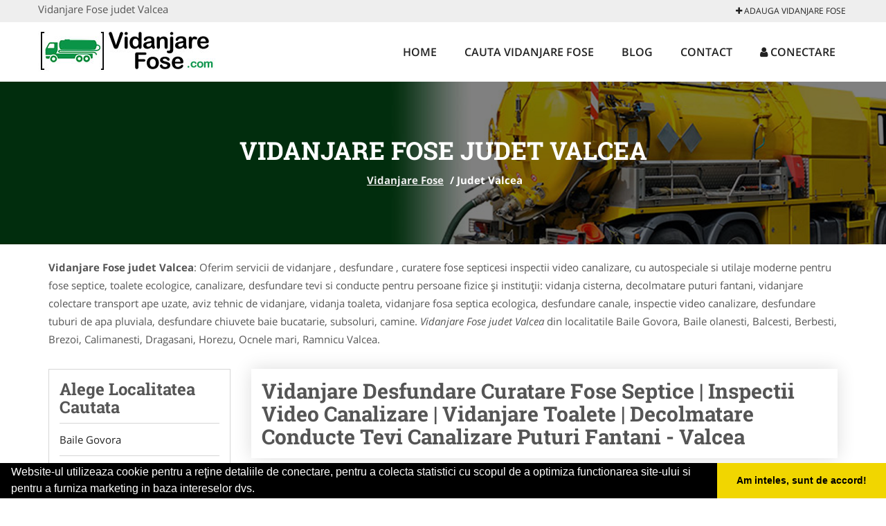

--- FILE ---
content_type: text/html; charset=UTF-8
request_url: https://www.vidanjarefose.com/judet-valcea
body_size: 4531
content:

<!DOCTYPE html>
<html lang="ro">
<head>

    <meta charset="UTF-8">
    <meta name="viewport" content="width=device-width, initial-scale=1.0">
	<meta name="language" content="Romanian" />

	<link rel="publisher" href="https://plus.google.com/"/>
					<script async type="text/javascript" src="/themes/bootstrap/assets/js/jquery-1.11.3.js"></script>

	<link rel="stylesheet" type="text/css" href="/assets/1d195763/listview/styles.css" />
<link rel="stylesheet" type="text/css" href="/assets/787df26b/pager.css" />
<script type="text/javascript" src="/assets/405bee7/jquery.js"></script>
<script type="text/javascript" src="/assets/405bee7/jquery.ba-bbq.js"></script>
<title>Vidanjare Fose judet Valcea</title>
	<meta name="description" content="Vidanjare Fose judet Valcea Oferim servicii de vidanjare cu autospeciale moderne pentru fose septice, toalete ecologice, ca"/>
	<meta name="keywords" content="Vidanjare Fose judet Valcea, Vidanjare Fose Valcea, servicii vidanjare, inspectii video canalizare, vidanjare colectare transport ape uzate, vidanja toaleta, vidanjare fosa septica, vidanja desfundare canal, deblocare conducte canalizare, decolmatare camine, vidanja spalatorii auto, desfundare tevi bucatarie baie, vidanjare fose ecologice, decolmatare canale bazine"/>
	<meta name="robots" content="index, follow, all"/>

	<meta property="og:locale" content="ro_RO" />
	<meta property="og:type" content="article" />
	<meta property="og:title" content="Vidanjare Fose judet Valcea" />
	<meta property="og:description" content="Vidanjare Fose judet Valcea Oferim servicii de vidanjare cu autospeciale moderne pentru fose septice, toalete ecologice, ca" />
	<meta property="og:url" content="https://www.vidanjarefose.com/judet-valcea" />
	<meta property="og:site_name" content="Vidanjare Fose" />
	<meta property="article:publisher" content="https://www.facebook.com/Vidanjare-Fose-111603737864304" />
	<meta property="og:image" content="https://www.vidanjarefose.com/images/banner/200x200-1.jpg" />
	<meta property="og:image:secure_url" content="https://www.vidanjarefose.com/images/banner/200x200-1.jpg" />

	<meta name="twitter:card" content="summary">
	<meta name="twitter:title" content="Vidanjare Fose judet Valcea" >
	<meta name="twitter:description" content="Vidanjare Fose judet Valcea Oferim servicii de vidanjare cu autospeciale moderne pentru fose septice, toalete ecologice, ca" >
	<meta name="twitter:site" content="https://www.vidanjarefose.com/judet-valcea" >

	<link rel="apple-touch-icon" sizes="57x57" href="/fav/apple-icon-57x57.png">
	<link rel="apple-touch-icon" sizes="60x60" href="/fav/apple-icon-60x60.png">
	<link rel="apple-touch-icon" sizes="72x72" href="/fav/apple-icon-72x72.png">
	<link rel="apple-touch-icon" sizes="76x76" href="/fav/apple-icon-76x76.png">
	<link rel="apple-touch-icon" sizes="114x114" href="/fav/apple-icon-114x114.png">
	<link rel="apple-touch-icon" sizes="120x120" href="/fav/apple-icon-120x120.png">
	<link rel="apple-touch-icon" sizes="144x144" href="/fav/apple-icon-144x144.png">
	<link rel="apple-touch-icon" sizes="152x152" href="/fav/apple-icon-152x152.png">
	<link rel="apple-touch-icon" sizes="180x180" href="/fav/apple-icon-180x180.png">
	<link rel="icon" type="image/png" sizes="192x192"  href="/fav/android-icon-192x192.png">
	<link rel="icon" type="image/png" sizes="32x32" href="/fav/favicon-32x32.png">
	<link rel="icon" type="image/png" sizes="96x96" href="/fav/favicon-96x96.png">
	<link rel="icon" type="image/png" sizes="16x16" href="/fav/favicon-16x16.png">
	<link rel="manifest" href="/fav/manifest.json">
	<meta name="msapplication-TileColor" content="#ffffff">
	<meta name="msapplication-TileImage" content="/fav/ms-icon-144x144.png">
	<meta name="theme-color" content="#ffffff">

	<link rel="stylesheet" href="/themes/bootstrap/assets/css/customstyle.css">
    <link rel="stylesheet" href="/themes/bootstrap/stylec.css">

		



		   
			<!-- Google tag (gtag.js) -->
<script async src="https://www.googletagmanager.com/gtag/js?id=G-J1N97FKRV7"></script>
<script>
  window.dataLayer = window.dataLayer || [];
  function gtag(){dataLayer.push(arguments);}
  gtag('js', new Date());

  gtag('config', 'G-J1N97FKRV7');
</script>	
</head>
<body>

	<!-- Get the android app -->
		
	<!-- Get the ios app -->
	

	<div class="topheader">
    <div class="container">
        <div class="row">

                <div class="message">
	                Vidanjare Fose judet Valcea                </div>


	            <div class="topmainmenu">
					<ul class="" id="yw2">
<li><a href="/web-adauga"><i class='fa fa-plus'></i> Adauga Vidanjare Fose</a></li>
</ul>	            </div>

        </div>
    </div>
</div>

<div class="header-area">
    <div class="container">
        <div class="row">

                <div class="logo">
                    <a href="/" id="logo" title="Vidanjare Fose">
	                    <img src="/themes/bootstrap/images/logo.jpg" alt="Vidanjare Fose"/>
	                </a>
                </div>
                <div class="responsive-menu"></div>


                <div class="mainmenu">
					<ul id="tiny">
<li><a href="/">Home</a></li>
<li><a href="/cauta">Cauta Vidanjare Fose</a></li>
<li><a href="/articole-blog">Blog</a></li>
<li><a href="/contact">Contact</a></li>
<li><a href="/login"><i class='fa fa-user'></i> Conectare</a></li>
</ul>                </div>

        </div>
    </div>
</div>


	
	    <!-- Breadcrumb Area Start -->
    <div class="discover-breadcrumb-area breadcrumb-banner-bg breadcrumb-banner-bg breadcrumb-banner-bg1">
        <div class="container">
            <div class="row">
                <div class="col-md-12 text-center">
                    <div class="breadcrumb-text">
                        <h1>Vidanjare Fose judet Valcea</h1>
                    </div>
                    <div class="breadcrumb-menu">
						<div class="breadcrumbs">
<a href="/">Vidanjare Fose</a>  /  <span>Judet Valcea</span></div>                    </div>
                </div>
            </div>
        </div>
    </div>
    <!-- Breadcrumb Area End -->
	
	
	
<!-- Blog Area Start -->
<div class="blog-left-area  pd-top-20 pd-bottom-0">
    <div class="container">
        <div class="row">
           <div class="col-md-12">
	           <p>
					<b>Vidanjare Fose judet Valcea</b>: Oferim servicii de vidanjare , desfundare , curatere fose septicesi inspectii video canalizare, cu autospeciale si utilaje moderne pentru fose septice, toalete ecologice, canalizare, desfundare tevi si conducte pentru persoane fizice și instituții: vidanja cisterna, decolmatare puturi fantani, vidanjare colectare transport ape uzate, aviz tehnic de vidanjare, vidanja toaleta, vidanjare fosa septica ecologica, desfundare canale, inspectie video canalizare, desfundare tuburi de apa pluviala, desfundare chiuvete baie bucatarie, subsoluri, camine. <i>Vidanjare Fose judet Valcea</i> din localitatile Baile Govora, Baile olanesti, Balcesti, Berbesti, Brezoi, Calimanesti, Dragasani, Horezu, Ocnele mari, Ramnicu Valcea.	           </p>
            </div>
        </div>
    </div>
</div>
<!-- Blog Area End -->


<!-- Blog Area Start -->
<div class="blog-left-area  pd-top-20 pd-bottom-20">
    <div class="container">
        <div class="row">
           <div class="col-md-3 col-sm-4 sidebar">
                <div class="widgets widgets-cat">
                    <div class="widgets-title"><b>Alege Localitatea Cautata</b></div>
					<ul>
											<li>
							<a href="/baile-govora" title="Vidanjare Fose Baile Govora">
								Baile Govora							</a>
						</li>
											<li>
							<a href="/baile-olanesti" title="Vidanjare Fose Baile olanesti">
								Baile olanesti							</a>
						</li>
											<li>
							<a href="/balcesti" title="Vidanjare Fose Balcesti">
								Balcesti							</a>
						</li>
											<li>
							<a href="/berbesti" title="Vidanjare Fose Berbesti">
								Berbesti							</a>
						</li>
											<li>
							<a href="/brezoi" title="Vidanjare Fose Brezoi">
								Brezoi							</a>
						</li>
											<li>
							<a href="/calimanesti" title="Vidanjare Fose Calimanesti">
								Calimanesti							</a>
						</li>
											<li>
							<a href="/dragasani" title="Vidanjare Fose Dragasani">
								Dragasani							</a>
						</li>
											<li>
							<a href="/horezu" title="Vidanjare Fose Horezu">
								Horezu							</a>
						</li>
											<li>
							<a href="/ocnele-mari" title="Vidanjare Fose Ocnele mari">
								Ocnele mari							</a>
						</li>
											<li>
							<a href="/ramnicu-valcea" title="Vidanjare Fose Ramnicu Valcea">
								Ramnicu Valcea							</a>
						</li>
										</ul>
                </div>
				<div class="layouts-sidebar">
   <div class="widgets widgets-facebook">
        <div class="widgets-title">Facebook</div>
		<script>
/**
	* Facebook
**/
!function(a,b,c){var d,e=a.getElementsByTagName(b)[0];a.getElementById(c)||(d=a.createElement(b),d.id=c,d.src="//connect.facebook.net/en_US/sdk.js#xfbml=1&version=v2.9",e.parentNode.insertBefore(d,e))}(document,"script","facebook-jssdk");
</script>

<div class="fb-page" data-href="https://www.facebook.com/Vidanjare-Fose-111603737864304" data-width="408" data-small-header="false" data-adapt-container-width="true" data-hide-cover="false" data-show-facepile="true"><blockquote cite="https://www.facebook.com/Vidanjare-Fose-111603737864304" class="fb-xfbml-parse-ignore"><a  rel="nofollow" href="https://www.facebook.com/Vidanjare-Fose-111603737864304">Vidanjare Fose</a></blockquote></div>

   </div>
<!--
   <div class="widgets widgets-banner">
        <div class="widgets-title">Aplicatii mobil</div>
		<div class="module_customhtml position_banner1"><p><a title="download aplicatie mobil android" href="/articol-in-curand" rel="nofollow" target="_blank"><img style="display: block; margin-left: auto; margin-right: auto;" src="https://www.odinmedia.ro/semnatura/download-android.png" alt="download aplicatie gratuita android " width="250" /></a> <br /><a title="download aplicatie mobil ios" href="/articol-in-curand" rel="nofollow" target="_blank"><img style="display: block; margin-left: auto; margin-right: auto;" src="https://www.odinmedia.ro/semnatura/download-ios.png" alt="download aplicatie gratuita ios" width="250" /></a></p></div>   </div>
-->
</div>
            </div>
            <div class="col-md-9 col-sm-8">
	            <div class="blog-item">
		            <div class="blog-text">
						<h2>Vidanjare Desfundare Curatare Fose Septice | Inspectii Video Canalizare | Vidanjare Toalete | Decolmatare Conducte Tevi Canalizare Puturi Fantani - Valcea</h2>
		            </div>
	            </div>
				<div id="yw0" class="list-view">
<div class="items">


<div itemscope itemtype="http://schema.org/LocalBusiness" class="boxinfoversion2 clearfix">
    <div class="blog-item">
		<div class="row">
		<div class="col-md-4">
			<div class="box">
			    <a href="/ramnicu-valcea" title="Vidanja Rm. Valcea">
					<img itemprop="image" class="responsive thumbnail" src="/images/item/small/Vidanja-Rm.-Valcea-Ramnicu-Valcea-1888.jpg" title="Servicii Vidanjare Fose Septice Conducte Canalizare Ramnicu Valcea" alt="Servicii Vidanjare Fose Septice Conducte Canalizare Ramnicu Valcea"/>
			    </a>
							</div>
			<ul class="contactphone">
				<li>Vidanja Rm. Valcea</li>
			</ul>
					</div>
		<div class="col-md-8">
	        <div class="blog-text">
	            <h3><a href="/ramnicu-valcea" title="Servicii Vidanjare Fose Septice Conducte Canalizare Ramnicu Valcea"><span itemprop="name">Servicii Vidanjare Fose Septice Conducte Canalizare Ramnicu Valcea</span></a></h3>

	            <div itemprop="address" itemscope itemtype="http://schema.org/PostalAddress">
	                <i class="fa fa-folder"></i>Servicii Vidanjare Fose Septice Conducte Canalizare&nbsp;
	                <i class="fa fa-building"></i>judet Valcea&nbsp;
	                <span itemprop="addressLocality"><i class="fa fa-building-o"></i>Ramnicu Valcea</span>
	            </div>

	            <p>Servicii de vidanjare Valcea cu autospeciale si utilaje moderne pentru fose septice, toalete ecologice,&nbsp;canalizare, desfundare tevi si conducte pentru persoane fizice și instituții:

vidanja cisterna, decolmatare puturi fantani, vidanjare colectare transport ape uzate, aviz tehnic de vidanjar...</p>
	        </div>
		</div>
		</div>
    </div>
</div>

</div><div class="keys" style="display:none" title="/judet-valcea"><span>17</span></div>
</div>            </div>
						<div class="col-md-3 col-sm-4 sidebar-after">
							<div class="layouts-sidebar">
   <div class="widgets widgets-facebook">
        <div class="widgets-title">Facebook</div>
		<script>
/**
	* Facebook
**/
!function(a,b,c){var d,e=a.getElementsByTagName(b)[0];a.getElementById(c)||(d=a.createElement(b),d.id=c,d.src="//connect.facebook.net/en_US/sdk.js#xfbml=1&version=v2.9",e.parentNode.insertBefore(d,e))}(document,"script","facebook-jssdk");
</script>

<div class="fb-page" data-href="https://www.facebook.com/Vidanjare-Fose-111603737864304" data-width="408" data-small-header="false" data-adapt-container-width="true" data-hide-cover="false" data-show-facepile="true"><blockquote cite="https://www.facebook.com/Vidanjare-Fose-111603737864304" class="fb-xfbml-parse-ignore"><a  rel="nofollow" href="https://www.facebook.com/Vidanjare-Fose-111603737864304">Vidanjare Fose</a></blockquote></div>

   </div>
<!--
   <div class="widgets widgets-banner">
        <div class="widgets-title">Aplicatii mobil</div>
		<div class="module_customhtml position_banner1"><p><a title="download aplicatie mobil android" href="/articol-in-curand" rel="nofollow" target="_blank"><img style="display: block; margin-left: auto; margin-right: auto;" src="https://www.odinmedia.ro/semnatura/download-android.png" alt="download aplicatie gratuita android " width="250" /></a> <br /><a title="download aplicatie mobil ios" href="/articol-in-curand" rel="nofollow" target="_blank"><img style="display: block; margin-left: auto; margin-right: auto;" src="https://www.odinmedia.ro/semnatura/download-ios.png" alt="download aplicatie gratuita ios" width="250" /></a></p></div>   </div>
-->
</div>
						 </div>
        </div>
    </div>
</div>
<!-- Blog Area End -->



			<div class="site-footer ">
    <div class="footer-area  pd-top-20 pd-bottom-20">
        <div class="container">
            <div class="row">
                <div class="col-lg-3 col-md-6 col-sm-12">
                    <div class="footer-widgets">
			      		<div class='title'>Linkuri Utile</div><ul class='list'><li><a href='/articol-cum-platesc' rel='nofollow' target=_self>Cum platesc</a></li><li><a href='/contact' rel='nofollow' target=_self>Termeni si Conditii</a></li><li><a href='/articol-preturi-abonamente' rel='nofollow' target=_self>Preturi Abonamente</a></li><li><a href='/banner' rel='nofollow' target=_self>Sustine VidanjareFose.ro</a></li></ul>						                    </div>
                </div>
                <div class="col-lg-3 col-md-6 col-sm-12">
                    <div class="footer-widgets">
						<div class='title'>Parteneri</div><ul class='list'><li><a href='https://www.curateniespatiicomerciale.ro/' rel='nofollow' target=_blank>CuratenieSpatiiComerciale.ro</a></li><li><a href='https://www.curatenie-generala.com/' rel='nofollow' target=_blank>Curatenie-Generala.com</a></li><li><a href='https://www.nonstopdeschis.ro/' rel='nofollow' target=_blank>NonStopDeschis.ro</a></li><li><a href='https://www.tractariasistentarutiera.com/' rel='nofollow' target=_blank>TractariAsistentaRutiera.com</a></li></ul>                    </div>
                </div>
                <div class="col-lg-3 col-md-6 col-sm-12">
                    <div class="footer-widgets">
			       		<div class="title hidden-sm hidden-xs">&nbsp;</div>
						<ul class='list'><li><a href='https://www.agentiifunerare.com/' rel='nofollow' target=_blank>AgentiiFunerare.com</a></li><li><a href='http://www.centraleboilere.ro/' rel='nofollow' target=_blank>CentraleBoilere.ro</a></li><li><a href='http://www.dresajcaine.ro' rel='nofollow' target=_blank>DresajCaine.ro</a></li><li><a href='https://www.pergole-rulouri-copertine.ro/' rel='nofollow' target=_blank>Pergole-Rulouri-Copertine.ro</a></li></ul>		             </div>
                </div>
                <div class="col-lg-3 col-md-6 col-sm-12">
                    <div class="footer-widgets">
			       		<div class="title hidden-sm hidden-xs">&nbsp;</div>
						<ul class='list'><li><a href='https://www.alpinist-utilitar.com' rel='nofollow' target=_blank>Alpinist-Utilitar.com</a></li><li><a href='http://www.birouri-cadastru.ro' rel='nofollow' target=_blank>Birouri-Cadastru.ro</a></li><li><a href='http://www.firmatractariauto.ro' rel='nofollow' target=_blank>FirmaTractariAuto.ro</a></li><li><a href='http://www.service-reparatii.com' rel='nofollow' target=_blank>Service-Reparatii.com</a></li></ul>                    </div>
                </div>
            </div>
        </div>
    </div>
    <div class="footer-copyright">
        <div class="container">
            <div class="row">
                <div class="col-sm-8">
                    <div class="copy-right-text">
                     &copy; 2014-2026
Powered by <a rel="nofollow" title="vilonmedia" href="http://www.vilonmedia.ro/">VilonMedia</a>

& <a rel="nofollow" title="Tokaido Consult">Tokaido Consult</a> - 

<a href="http://www.anpc.gov.ro" rel="external nofollow noopener" target="_blank">ANPC</a>

<a href="https://webgate.ec.europa.eu/odr/main/?event=main.home.show" rel="external nofollow noopener" target="_blank">SOL</a>
                    </div>
                </div>
                <div class="col-sm-4">
                    <div class="social-link text-right">
                        <a rel="nofollow" href="https://www.facebook.com/Vidanjare-Fose-111603737864304" title="facebook"><i class="fa fa-facebook"></i></a>
                        <a rel="nofollow" href="https://twitter.com/" title="twitter"><i class="fa fa-twitter"></i></a>
                       

                    </div>
                </div>
            </div>
        </div>
    </div>
</div>
		<script async type="text/javascript" src="/themes/bootstrap/assets/js/customjs.js"></script>
	


	

		
	<div itemscope itemtype="http://schema.org/WebSite">
		<meta itemprop="name" content="Vidanjare Fose">
		<meta itemprop="url" content="https://www.vidanjarefose.com/judet-valcea">
	</div>
	<div itemscope itemtype="http://schema.org/Organization">
		<meta itemprop="name" content="Vidanjare Fose">

		<meta itemprop="url" content="https://www.VidanjareFose.com">
		<meta itemprop="logo" content="https://www.VidanjareFose.com/themes/bootstrap/images/logo.jpg">
		<meta itemprop="sameAs" content="https://www.facebook.com/Vidanjare-Fose-111603737864304">
		<meta itemprop="sameAs" content="https://twitter.com/">
		<meta itemprop="sameAs" content="https://plus.google.com/">
	</div>


	<script type="text/javascript" src="//s7.addthis.com/js/300/addthis_widget.js#pubid=ra-591e7e1cdf2e83df"></script>

<link rel="stylesheet" type="text/css" href="https://www.vilonmedia.ro/important/cookie/cookie.css" />
<script src="https://www.vilonmedia.ro/important/cookie/cookie.js"></script>
<script>
window.addEventListener("load", function(){
window.cookieconsent.initialise({
  "palette": {
    "popup": {
      "background": "#000"
    },
    "button": {
      "background": "#f1d600"
    }
  },
  "showLink": false,
  "theme": "edgeless",
  "content": {
    "message": "Website-ul utilizeaza cookie pentru a reţine detaliile de conectare, pentru a colecta statistici cu scopul de a optimiza functionarea site-ului si pentru a furniza marketing in baza intereselor dvs.",
    "dismiss": "Am inteles, sunt de accord!"
  }
})});
</script>

<script type="text/javascript" src="/assets/1d195763/listview/jquery.yiilistview.js"></script>
<script type="text/javascript">
/*<![CDATA[*/
jQuery(function($) {
jQuery('#yw0').yiiListView({'ajaxUpdate':['1','yw0'],'ajaxVar':'ajax','pagerClass':'pager','loadingClass':'list\x2Dview\x2Dloading','sorterClass':'sorter','enableHistory':false});
});
/*]]>*/
</script>
</body>
</html>


--- FILE ---
content_type: text/css
request_url: https://www.vidanjarefose.com/themes/bootstrap/stylec.css
body_size: 1985
content:
#mapCanvas{border:2px solid #ddd;}.contentarticle img{padding:5px;background-color: #fff;margin:5px;border: 1px solid #ddd;border-radius: 4px;}.widgets-title{font-family: "Roboto Slab",serif;font-weight: 700;margin: 0;font-size: 24px;}.logo{margin:12px 0 12px;float:left}.responsive-menu{top:24px}.slicknav_nav{width:270px}.widgets.widgets-cat{position:relative}.blog-item .ribbon{top:-20px}.header-area .row{position:relative}.widgets{padding:15px}label{margin-bottom:0}.sidebar-after{display:none}.thumbnail{margin-left:auto;margin-right:auto}.at-share-dock.atss{z-index:9998}.blog-text table{width:100%!important;height:auto!important}a{color:#005a19}.pd-10{padding:10px}.pd-20{padding:20px}.col_map{float:right}.discover-slide-table .title{font-size:50px;font-weight:900;margin:0 0 20px;text-transform:uppercase;font-family:"Roboto Slab",serif;line-height:1.1}.homepagefirsth1 .discover-section-content{padding:0;margin:5px;padding-bottom:20px}.pd-bottom-20{padding-bottom:20px}.pd-top-20{padding-top:20px}.topheader{background:#eee}.topheader .message{float:left}.topheader .topmainmenu{float:right}.topmainmenu ul{list-style:outside none none;margin:0;padding:0}.topmainmenu ul li{display:inline-block;position:relative}.topmainmenu ul>li.active>a,.topmainmenu ul li a:hover{color:#005a19}.topmainmenu ul li a{color:#222;display:block;font-size:12px;padding:3px;text-transform:uppercase}.topmainmenu ul li ul{background:#fff none repeat scroll 0 0;left:0;position:absolute;top:120px;transition:all 0.3s ease 0s;visibility:hidden;width:200px;z-index:999}.topmainmenu ul li ul li a{display:block;font-size:13px;padding:5px 15px;text-transform:none}.topmainmenu ul li ul li{display:block}.topmainmenu ul li:hover ul{top:80px;visibility:visible}.topmainmenu ul li:hover i.fa{position:relative;transform:rotate(89deg)}.topmainmenu ul li i.fa{transition:all 0.3s ease 0s}.footer-widgets .title{font-weight:700;margin:0 0 25px;font-family:"Roboto Slab",serif;font-size:24px}.service-text .title{font-size:20px;font-weight:700;margin:5px 0 10px;text-transform:uppercase;font-family:"Roboto Slab",serif;line-height:1.1;float:left}.service-text a.btn{margin-right:10px;margin-bottom:10px}.service-text p{clear:both}.col_map .single-service-item{padding-left:0}#searchDealerMap{width:324px;margin-left:auto;margin-right:auto}.maphome .service-text .title{padding-left:15%}.maphome .social-link .fa,.maphome .social-link a{background:#555}.maphome .social-link a:hover{background:#005a19}.btn.btn-success.colortheme,.btn.btn-primary{background:#555;border:none}.btn.btn-success.colortheme:hover,.btn.btn-primary:hover{background:#005a19}#searchDealerMap a.dealerMap_mobi img{display:none;width:100%}#searchDealerMap img{background-image:url(/themes/bootstrap/images/dealerMapBg.gif);background-repeat:no-repeat;width:auto}.caption p{color:#999}.carousel-inner .thumbnail{min-height:160px}.carousel-inner .caption{font-size:16px;text-align:center}.carousel-inner .thumbnail img{vertical-align:middle}.control-box{text-align:right;width:100%}.carousel-control{background:#666;border:0;border-radius:0;display:inline-block;font-size:34px;font-weight:200;line-height:18px;opacity:.5;padding:4px 10px 0;position:static;height:30px;width:15px}.breadcrumbs{color:#fff;display:inline-block;font-weight:700;padding:0 5px;position:relative}.breadcrumbs a{color:#eee;text-decoration:underline;display:inline-block;font-weight:700;padding:0 5px;position:relative}.breadcrumb-banner-bg{background-image:none;background:#555}.discover-breadcrumb-area.breadcrumb-banner-bg{padding:20px 0}.discover-breadcrumb-area.breadcrumb-banner-bg.breadcrumb-banner-bg1,.discover-breadcrumb-area.breadcrumb-banner-bg.breadcrumb-banner-bg2{padding:80px 0}.breadcrumb-banner-bg.breadcrumb-banner-bg1{background-image:url(images/breadcrumb1.jpg);background-position:center center;background-size:cover}.breadcrumb-banner-bg.breadcrumb-banner-bg2{background-image:url(images/breadcrumb2.jpg);background-position:center center;background-size:cover}.pager,.pagination{clear:both;font-family:"Open Sans",sans-serif;margin-bottom:20px;padding:10px 0}.pager,.pagination b{color:#999;float:left;font-weight:400;margin:0 5px 2px 0;padding:0 10px}.pager ul.yiiPager li a,.pagination a.navlinks{background-color:#eee;border:1px solid #333;border-radius:3px;color:#454545;font-size:12px;font-weight:600;padding:15px 15px;text-transform:uppercase}.pager ul.yiiPager li a:hover,.pager ul.yiiPager li.selected a,.pagination a.current,.pagination a.navlinks:hover{background-color:#454545;color:#fff}.pager ul.yiiPager li.next{padding-right:5px}.footer-widgets{padding:0}ul.contactphone li,.widgets.widgets-cat ul.contactphone li{background:#ddd;padding:3px;font-size:20px;font-family:"Roboto Slab",serif;font-weight:700;padding-left:10px}.widgets.widgets-cat ul.contactphone li a{display:inline}.contactphone li a{color:#333}.blog-left-area .blog-item .blog-text p{margin:10px 0 0}.blog-left-area .blog-item .blog-text ul{list-style:none!important;padding-left:10px}.blog-left-area .blog-item .blog-text li{padding-left:1em;text-indent:-.7em;display:list-item}.blog-left-area .blog-item .blog-text li::before{content:"• ";color:#000}.blog-text a.colortheme{color:#fff}.blog-text a.colortheme:hover{color:#fff}.blog-text a{display:inline;text-decoration:underline}.blog-text a:hover{color:#005a19}img.responsive{width:100%}.widgets.widgets-cat ul li a{display:block}.ribbon{position:absolute;left:-5px;top:-5px;z-index:1;overflow:hidden;width:75px;height:75px;text-align:right}.ribbon span{font-size:10px;font-weight:700;color:#FFF;text-transform:uppercase;text-align:center;line-height:20px;transform:rotate(-45deg);-webkit-transform:rotate(-45deg);width:100px;display:block;background:#79A70A;background:linear-gradient(#9BC90D 0%,#79A70A 100%);box-shadow:0 3px 10px -5px rgba(0,0,0,1);position:absolute;top:19px;left:-21px}.ribbon span::before{content:"";position:absolute;left:0;top:100%;z-index:-1;border-left:3px solid #79A70A;border-right:3px solid transparent;border-bottom:3px solid transparent;border-top:3px solid #79A70A}.ribbon span::after{content:"";position:absolute;right:0;top:100%;z-index:-1;border-left:3px solid transparent;border-right:3px solid #79A70A;border-bottom:3px solid transparent;border-top:3px solid #79A70A}.errorSummary{color:red}.demo,.demooras,.demosmall{text-align:center}.demo,.demosmall{background:#ff0;color:#000;font-weight:700}.demo{font-size:24px}.demosmall{font-size:15px}#theForm input{width:100%}#theForm select{width:100%}#theForm textarea{width:100%}.footer-widgets ul li a{padding:0}.bar-admin a{text-decoration:none;padding:0}#theForm input[type=checkbox]{width:auto}.owl-theme .owl-dots,.owl-theme .owl-nav{text-align:center}.owl-theme .owl-nav{margin-bottom:10px}.owl-theme .owl-nav [class*="owl-"]{background:#555 none repeat scroll 0 0;border-radius:3px;color:#fff;cursor:pointer;display:inline-block;font-size:14px;margin:5px;padding:4px 7px}.owl-theme .owl-nav [class*="owl-"]:hover{background:#869791 none repeat scroll 0 0;color:#fff;text-decoration:none}.owl-theme .owl-nav .disabled{cursor:default;opacity:.5}.owl-theme .owl-nav.disabled+.owl-dots{margin-top:10px}.owl-theme .owl-dots .owl-dot{display:inline-block}.owl-theme .owl-dots .owl-dot span{backface-visibility:visible;background:#333 none repeat scroll 0 0;border-radius:30px;display:block;height:10px;margin:5px 7px;transition:opacity 0.2s ease 0s;width:10px}.owl-theme .owl-dots .owl-dot.active span,.owl-theme .owl-dots .owl-dot:hover span{background:#869791 none repeat scroll 0 0}.owl-carousel .caption{min-height:60px;text-align:center;background:#eee;margin-bottom:5px;border:1px solid #ddd;border-radius:4px}.owl-carousel-outer .owl-controls{position:absolute;top:-43px;right:0}.owl-carousel-outer .owl-carousel .owl-item{position:relative}.owl-carousel-outer .owl-carousel .owl-item .thumbnail{margin-bottom:0;overflow:hidden}.owl-carousel-outer .owl-carousel .owl-item .thumbnail a{display:block;overflow:hidden;height:145px}.owl-carousel-outer .owl-carousel .owl-item .thumbnail a img{width:auto;max-width:none;min-width:100%;min-height:100%}.owl-carousel-outer .owl-carousel .owl-item .caption{background:#005a19;position:absolute;bottom:5px;left:5px;right:5px;border:0;margin:0;border-radius:4px 4px 0 0}.owl-carousel-outer .owl-carousel .owl-item .caption a{color:#fff}.owl-carousel-outer h3{background:#F41C5;text-align:center;width:90%;padding-bottom:10px}.owl-carousel-outer .owl-carousel .owl-controls .owl-nav .owl-next,.owl-carousel-outer .owl-carousel .owl-controls .owl-nav .owl-prev{display:inline-block!important}.owl-carousel-outer .owl-theme .owl-dots{display:none!important}@media only screen and (min-width:768px) and (max-width:999px){#searchDealerMap img{display:none}#searchDealerMap a.dealerMap_mobi img{display:block}.footer-widgets .title{margin:25px 0 10px}.col-sm-4+.col-sm-4{padding-top:61px}}@media only screen and (max-width:767px){.footer-widgets ul li a{line-height:1.2em;margin:0 10px 10px 0;}.col_map{float:none}.logo{padding:0}.blog-item .pull-left{float:none;width:100%}.blog-item .pull-left img.thumbnail{margin-left:auto;margin-right:auto}.blog-item h4{clear:both;text-align:center}.footer-widgets .title{margin:25px 0 10px}.widgets.widgets-cat ul li{display:inline-block;margin:4px 1px;padding:3px 10px;border:1px solid #d6d6d6}.widgets.widgets-cat ul li:last-child{border:1px solid #d6d6d6}.sidebar .layouts-sidebar{display:none}.sidebar-after{display:block;clear:both;padding-top:50px}}@media only screen and (max-width:479px){.topmainmenu ul li{display:inline}.topmainmenu{float:none;z-index:auto}}@media only screen and (max-width:374px){.slicknav_menu .slicknav_menutxt{display:none}.slicknav_menu .slicknav_icon{margin-left:0}}